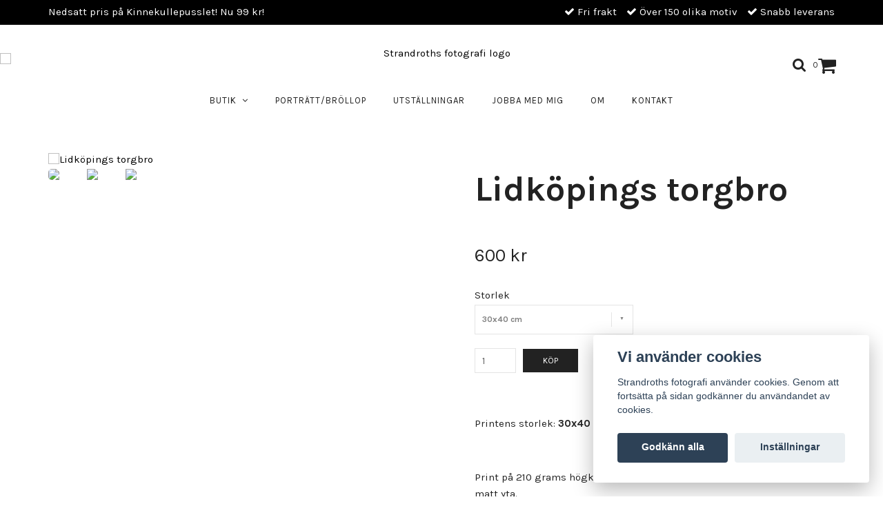

--- FILE ---
content_type: text/html; charset=utf-8
request_url: https://www.strandrothsfotografi.se/butik/prints/lidkopings-torgbro
body_size: 9796
content:
<!DOCTYPE html>
<html lang="sv">
<head><script>var fbPixelEventId = Math.floor(Math.random() * 9000000000) + 1000000000;</script><meta property="ix:host" content="cdn.quickbutik.com/images"><meta http-equiv="Content-Type" content="text/html; charset=utf-8">
<title>Lidköpings torgbro - Strandroths fotografi - Lidköping &amp; Skaraborg</title>
<meta name="author" content="Quickbutik">
<meta name="description" content="Printens storlek:&amp;nbsp;30x40 cm, 40x50 cm, 50x70 cm eller 70x100 cm.Print på 210 grams högkvalitativa&amp;nbsp;Hahnemühle Fine Art&amp;nbsp;med slät och matt yta.Frakta">
<link rel="icon" type="image/png" href="https://cdn.quickbutik.com/images/4984Q/templates/charme/assets/favicon.png?s=91191&auto=format">
<meta property="og:description" content="Printens storlek:&amp;nbsp;30x40 cm, 40x50 cm, 50x70 cm eller 70x100 cm.Print på 210 grams högkvalitativa&amp;nbsp;Hahnemühle Fine Art&amp;nbsp;med slät och matt yta.Frakta">
<meta property="og:title" content="Lidköpings torgbro - Strandroths fotografi - Lidköping &amp; Skaraborg">
<meta property="og:url" content="https://www.strandrothsfotografi.se/butik/prints/lidkopings-torgbro">
<meta property="og:site_name" content="Strandroths fotografi">
<meta property="og:type" content="website">
<meta property="og:image" content="https://cdn.quickbutik.com/images/4984Q/products/5ae42bee0b4cd.jpeg">
<meta property="twitter:card" content="summary">
<meta property="twitter:title" content="Strandroths fotografi">
<meta property="twitter:description" content="Printens storlek:&amp;nbsp;30x40 cm, 40x50 cm, 50x70 cm eller 70x100 cm.Print på 210 grams högkvalitativa&amp;nbsp;Hahnemühle Fine Art&amp;nbsp;med slät och matt yta.Frakta">
<meta property="twitter:image" content="https://cdn.quickbutik.com/images/4984Q/products/5ae42bee0b4cd.jpeg">
<meta name="viewport" content="width=device-width, initial-scale=1, maximum-scale=1">
<link href="//maxcdn.bootstrapcdn.com/font-awesome/4.6.3/css/font-awesome.min.css" rel="stylesheet" type="text/css">
<link href="//fonts.googleapis.com/css?family=Karla:400,700%7CKarla:400,700" rel="stylesheet" type="text/css"  media="all" /><link href="https://storage.quickbutik.com/stores/4984Q/templates/charme/css/assets.css?91191" rel="stylesheet">
<link href="https://storage.quickbutik.com/stores/4984Q/templates/charme/css/styles.css?91191" rel="stylesheet">
<style>.wow{visibility:hidden}</style>
	<!-- Facebook Pixel Code -->
<script>
!function(f,b,e,v,n,t,s)
{if(f.fbq)return;n=f.fbq=function(){n.callMethod?
n.callMethod.apply(n,arguments):n.queue.push(arguments)};
if(!f._fbq)f._fbq=n;n.push=n;n.loaded=!0;n.version='2.0';
n.queue=[];t=b.createElement(e);t.async=!0;
t.src=v;s=b.getElementsByTagName(e)[0];
s.parentNode.insertBefore(t,s)}(window, document,'script',
'https://connect.facebook.net/en_US/fbevents.js');
fbq('init', '118367016949603');
fbq('track', 'PageView');
</script>
<noscript><img height="1" width="1" style="display:none"
src="https://www.facebook.com/tr?id=118367016949603&ev=PageView&noscript=1"
/></noscript>
<!-- End Facebook Pixel Code -->
<script language="JavaScript">
  window.onload = function() {
    document.addEventListener("contextmenu", function(e){
      e.preventDefault();
    }, false);
    document.addEventListener("keydown", function(e) {
    //document.onkeydown = function(e) {
      // "I" key
      if (e.ctrlKey && e.shiftKey && e.keyCode == 73) {
        disabledEvent(e);
      }
      // "J" key
      if (e.ctrlKey && e.shiftKey && e.keyCode == 74) {
        disabledEvent(e);
      }
      // "S" key + macOS
      if (e.keyCode == 83 && (navigator.platform.match("Mac") ? e.metaKey : e.ctrlKey)) {
        disabledEvent(e);
      }
      // "U" key
      if (e.ctrlKey && e.keyCode == 85) {
        disabledEvent(e);
      }
      // "F12" key
      if (event.keyCode == 123) {
        disabledEvent(e);
      }
    }, false);
    function disabledEvent(e){
      if (e.stopPropagation){
        e.stopPropagation();
      } else if (window.event){
        window.event.cancelBubble = true;
      }
      e.preventDefault();
      return false;
    }
  };
</script>
<meta name="google-site-verification" content="wTamzdyhGaHwGKY9_c6LXiE0GYWuIOq-kL-PoGDEMqg" />
<script type="text/javascript" defer>document.addEventListener('DOMContentLoaded', () => {
    document.body.setAttribute('data-qb-page', 'product');
});</script><script src="/assets/shopassets/cookieconsent/cookieconsent.js?v=230"></script>
<style>
    html.force--consent,
    html.force--consent body{
        height: auto!important;
        width: 100vw!important;
    }
</style>

    <script type="text/javascript">
    var qb_cookieconsent = initCookieConsent();
    var qb_cookieconsent_blocks = [{"title":"Vi anv\u00e4nder cookies","description":"Strandroths fotografi anv\u00e4nder cookies. Genom att forts\u00e4tta p\u00e5 sidan godk\u00e4nner du anv\u00e4ndandet av cookies."},{"title":"N\u00f6dv\u00e4ndiga cookies *","description":"Dessa cookies \u00e4r n\u00f6dv\u00e4ndiga f\u00f6r att butiken ska fungera korrekt och g\u00e5r inte att st\u00e4nga av utan att beh\u00f6va l\u00e4mna denna webbplats. De anv\u00e4nds f\u00f6r att funktionalitet som t.ex. varukorg, skapa ett konto och annat ska fungera korrekt.","toggle":{"value":"basic","enabled":true,"readonly":true}},{"title":"Statistik och prestanda","description":"Dessa cookies g\u00f6r att vi kan r\u00e4kna bes\u00f6k och trafik och d\u00e4rmed ta reda p\u00e5 saker som vilka sidor som \u00e4r mest popul\u00e4ra och hur bes\u00f6karna r\u00f6r sig p\u00e5 v\u00e5r webbplats. All information som samlas in genom dessa cookies \u00e4r sammanst\u00e4lld, vilket inneb\u00e4r att den \u00e4r anonym. Om du inte till\u00e5ter dessa cookies kan vi inte ge dig en lika skr\u00e4ddarsydd upplevelse.","toggle":{"value":"analytics","enabled":false,"readonly":false},"cookie_table":[{"col1":"_ga","col2":"google.com","col3":"2 years","col4":"Google Analytics"},{"col1":"_gat","col2":"google.com","col3":"1 minute","col4":"Google Analytics"},{"col1":"_gid","col2":"google.com","col3":"1 day","col4":"Google Analytics"}]},{"title":"Marknadsf\u00f6ring","description":"Dessa cookies st\u00e4lls in via v\u00e5r webbplats av v\u00e5ra annonseringspartner f\u00f6r att skapa en profil f\u00f6r dina intressen och visa relevanta annonser p\u00e5 andra webbplatser. De lagrar inte direkt personlig information men kan identifiera din webbl\u00e4sare och internetenhet. Om du inte till\u00e5ter dessa cookies kommer du att uppleva mindre riktad reklam.","toggle":{"value":"marketing","enabled":false,"readonly":false}}];
</script>
    <!-- Google Analytics 4 -->
    <script async src="https://www.googletagmanager.com/gtag/js?id=G-1SELNBFNC3"></script>
    <script>
        window.dataLayer = window.dataLayer || [];
        function gtag(){dataLayer.push(arguments);}

        gtag('consent', 'default', {
            'analytics_storage': 'denied',
            'ad_storage': 'denied',
            'ad_user_data': 'denied',
            'ad_personalization': 'denied',
            'wait_for_update': 500,
        });

        const getConsentForCategory = (category) => (typeof qb_cookieconsent == 'undefined' || qb_cookieconsent.allowedCategory(category)) ? 'granted' : 'denied';

        if (typeof qb_cookieconsent == 'undefined' || qb_cookieconsent.allowedCategory('analytics') || qb_cookieconsent.allowedCategory('marketing')) {
            const analyticsConsent = getConsentForCategory('analytics');
            const marketingConsent = getConsentForCategory('marketing');

            gtag('consent', 'update', {
                'analytics_storage': analyticsConsent,
                'ad_storage': marketingConsent,
                'ad_user_data': marketingConsent,
                'ad_personalization': marketingConsent,
            });
        }

        // Handle consent updates for GA4
        document.addEventListener('QB_CookieConsentAccepted', function(event) {
            const cookie = qbGetEvent(event).cookie;
            const getConsentLevel = (level) => (cookie && cookie.level && cookie.level.includes(level)) ? 'granted' : 'denied';

            gtag('consent', 'update', {
                'analytics_storage': getConsentLevel('analytics'),
                'ad_storage': getConsentLevel('marketing'),
                'ad_user_data': getConsentLevel('marketing'),
                'ad_personalization': getConsentLevel('marketing'),
            });
        });

        gtag('js', new Date());
        gtag('config', 'G-1SELNBFNC3', { 'allow_enhanced_conversions' : true } );
gtag('event', 'view_item', JSON.parse('{"currency":"SEK","value":"600.00","items":[{"item_name":"Lidköpings torgbro","item_id":"8","price":"600.00","item_category":"Prints","item_variant":"30x40 cm","quantity":"1","description":"<p>Printens storlek:<span>&amp;nbsp;<\/span><strong>30x40 cm, 40x50 cm, 50x70 cm eller 70x100 cm.<\/strong><\/p><p><br><\/p><p>Print p&aring; 210 grams h&ouml;gkvalitativa<span>&amp;nbsp;<\/span><strong>Hahnem&uuml;hle Fine Art&amp;nbsp;<\/strong>med sl&auml;t och matt yta.<\/p><p><br><\/p><p><span>Fraktas i tub. Ram ing&aring;r ej.<\/span><\/p><p><br><\/p><p><strong>Fri frakt!<\/strong><\/p><p>Leveranstid: 3-7 arbetsdagar.<\/p>","image_url":"https%3A%2F%2Fcdn.quickbutik.com%2Fimages%2F4984Q%2Fproducts%2F5ae42bee0b4cd.jpeg"}]}'));

        const gaClientIdPromise = new Promise(resolve => {
            gtag('get', 'G-1SELNBFNC3', 'client_id', resolve);
        });
        const gaSessionIdPromise = new Promise(resolve => {
            gtag('get', 'G-1SELNBFNC3', 'session_id', resolve);
        });

        Promise.all([gaClientIdPromise, gaSessionIdPromise]).then(([gaClientId, gaSessionId]) => {
            var checkoutButton = document.querySelector("a[href='/cart/index']");
            if (checkoutButton) {
                checkoutButton.onclick = function() {
                    var query = new URLSearchParams({
                        ...(typeof qb_cookieconsent == 'undefined' || qb_cookieconsent.allowedCategory('analytics') ? {
                            gaClientId,
                            gaSessionId,
                        } : {}),
                        consentCategories: [
                            ...(typeof qb_cookieconsent == 'undefined' || qb_cookieconsent.allowedCategory('analytics')) ? ['analytics'] : [],
                            ...(typeof qb_cookieconsent == 'undefined' || qb_cookieconsent.allowedCategory('marketing')) ? ['marketing'] : [],
                        ],
                    });
                    this.setAttribute("href", "/cart/index?" + query.toString());
                };
            }
        });
    </script>
    <!-- End Google Analytics 4 --></head>
<body>

<div class="nav-container">
	<nav class="top-bar overlay-bar">
        <div class="top-panel hidden-xs">
            <div class="container">
              <div class="row">
                 <div class="col-md-6 col-sm-4 col-xs-12">
                    <div class="top_left_content">
                         Nedsatt pris på Kinnekullepusslet! Nu 99 kr!
                    </div>
                 </div>
                 <div class="col-md-6 col-sm-8 col-xs-12"> 
                    <div class="top_right_content">
        					<i class='fa fax fa-check'></i> Fri frakt
        				
        					<i class='fa fax fa-check'></i> Över 150 olika motiv
        				
        					<i class='fa fax fa-check'></i> Snabb leverans
                    </div>
                 </div>
              </div>
           </div>
       </div>
		<div class="container">
		<div class="nav-menu">
			<div class="row">
				<div class="col-sm-12 col-md-12">
				    <div class="row mobile-top-bar">
				        <div class="col-xs-12">
        				    <div class="visible-xs visible-sm mobile-toggle">
                		        <a class="c-hamburger c-hamburger--htx" href="#mobile-menu"><span>toggle</span></a>
                		    </div>
                		    <div class="visible-xs visible-sm mobile-logo">
                		        <div class="logo logo-light ">
                        		    <a href="https://www.strandrothsfotografi.se" title="Strandroths fotografi">
                        		         
                        		        <img alt="Strandroths fotografi" src="https://cdn.quickbutik.com/images/4984Q/templates/charme/assets/logo.png?s=91191&auto=format">
                    			    </a>
                			    </div>
                		    </div>
        			        <div class="pull-right top-right-section">
        			            <div class="top-search">
        					        <div class="dropdown dropdown-search">
                                        <a href="#" class="dropdown-toggle dropdown-toggle-search" data-toggle="dropdown"><i class="fa fa-search"></i></a>
                                        <ul class="dropdown-menu" role="menu">
                                            <li>
                                                <form action="/shop/search" method="get">
                        							<input class="form-control search_text" name="s" type="text" size="25" placeholder="Sök" value="">
                        							<button class="search_submit" type="submit">
                        								<i class="fa fa-search"></i>
                        							</button>
                        							<div class="clear"></div>
                        						</form>
                                            </li>
                                        </ul>
                                    </div>
                                </div>
                                <div class="top-bar-cart">
            		                <div class="top-bar-cart-icon">
            		                    <div class="hidden-xs hidden-sm top-bar-cart-total">0</div>
            		                        <div class="nav navbar-nav navbar-right">
            		                            <div class="dropdown cartMenu">
            		                    
            		                                <a href="#" class="dropdown-toggle cart" data-toggle="dropdown"><i class="fa fa-shopping-cart"></i></a>
            		                    
            		                                <ul class="dropdown-menu cart-content" role="menu">
            		                                <li class="visible-xs">
            		                                    <div class="pull-right cart-close">
            		                                        <a href="#" class="dropdown-toggle cart" data-toggle="dropdown"><i class="fa fa-times"></i></a>
            		                                    </div>
            		                                </li>
            		                                <li class="qs-cart-empty" >
            		                                    <p style="padding: 28px;font-weight: 600;margin:0;">Din varukorg är tom, men det behöver den inte vara.</p>
            		                                </li>
            		                                <li class="qs-cart-update" style="display:none;" >
            		                                    <div class="visible-xs" id="CARTHEADER">Din varukorg</div>
            		                                    <table id="CARTITEMS" class="table table-condensed ">
            		                                        <thead>
            		                                            <tr>
            		                                                <td style="width: 220px;">Produkt</td>
            		                                                <td style="width: 127px" class="td-qty">Antal</td>
            		                                                <td style="width: 115px" class="hidden-xs">Pris</td>
            		                                            </tr>
            		                                        </thead>
            		                                        <tbody>
            		                                        </tbody>
            		                                        <tfoot>
            		                                            <tr>
            		                                                <td colspan="1"></td>
            		                                                <td class="cartTotal">0,00 SEK</td>
            		                                                <td colspan="1" class="text-right">
            		                                                    <a href="/cart/index" class="btn btn-primary-custom btn-lg checkout">Till kassan</a>
            		                                                </td>
            		                                            </tr>
            		                                        </tfoot>
            		                                    </table>
            		                                    </li>
            		                                </ul>
            		                            </div>
            		                        </div>            		                </div>
        		                </div>
        			        </div>
				        </div>
				        <div class="col-xs-12" style="display:none;">
                            <div class="top-elements">
        					    <div class="pull-left">
                                </div>
            					<div class="languages pull-left">
            					</div>
            					<div class="taxtoggler pull-left">
            					</div>
            					<div class="clearfix"></div>
        					</div>
				        </div>
				    </div> 
				</div>
		    </div>
		</div>
		</div>
		<div class="nav-menu">
		    <div>
				<div class="hidden-xs hidden-sm">
				    <div class="top-logo ">
    				    <a class="logo-link " href="https://www.strandrothsfotografi.se" title="Strandroths fotografi">
        				    
        					<img class="logo logo-light" alt="Strandroths fotografi logo" src="https://cdn.quickbutik.com/images/4984Q/templates/charme/assets/logo.png?s=91191&auto=format">
    					</a>
				    </div>
				    <div class="menu-center">
				        <ul class="menu">
    					        <li class="has-dropdown">
    					            <a href="/butik">Butik &nbsp;<i class="fa fa-angle-down"></i></a>
        							<div class="subnav">
        							<div class="borderline"></div>
        							<ul>
        							        <li class=""><a href="/butik/prints">Prints</a></li>
                                        	        <li class=""><a href="/butik/prints/lidkoping">- Lidköping</a></li>
                                        	        <li class=""><a href="/butik/prints/kalland">- Kålland</a></li>
                                        	        <li class=""><a href="/butik/prints/kallandso">- Kållandsö</a></li>
                                        	        <li class=""><a href="/butik/prints/kinnekulle">- Kinnekulle</a></li>
                                        	        <li class=""><a href="/butik/prints/vintergatannorrsken">- Norrsken och astrofoto</a></li>
                                        	        <li class=""><a href="/butik/prints/djuro-nationalpark">- Djurö nationalpark</a></li>
                                        	        <li class=""><a href="/butik/prints/svartvitt">- Svartvitt</a></li>
                                        	        <li class=""><a href="/butik/prints/ovrigt">- Övrigt</a></li>
                                        	        <li class=""><a href="/butik/prints/staende">- Stående</a></li>
                                        	        <li class=""><a href="/butik/prints/liggande">- Liggande</a></li>
        							        <li class=""><a href="/butik/presentkort">Presentkort</a></li>
        							        <li class=""><a href="/butik/pussel">Pussel</a></li>
        							        <li class=""><a href="/butik/julkort">Julkort &amp; vykort</a></li>
        						    </ul>
        							</div>
        						</li>
    					        <li class="has-dropdown ">
    					            <a href="/sidor/portratt" title="Porträtt/Bröllop">Porträtt/Bröllop</a>
        						</li>
    					        <li class="has-dropdown ">
    					            <a href="/sidor/utstllningar" title="Utställningar">Utställningar</a>
        						</li>
    					        <li class="has-dropdown ">
    					            <a href="/sidor/jobba-med-mig" title="Jobba med mig">Jobba med mig</a>
        						</li>
    					        <li class="has-dropdown ">
    					            <a href="/sidor/om" title="Om">Om</a>
        						</li>
    					        <li class="has-dropdown ">
    					            <a href="/contact" title="Kontakt">Kontakt</a>
        						</li>
    					</ul>
				    </div>
				</div>
			</div>
		</div>
			
	</nav>

</div><div class="main-container">
    <!-- Breadcrumbs --><nav class="breadcrumb" aria-label="breadcrumbs"> </nav><!-- The main content --><div class="container">
<!-- Product Detail -->
<div class="product-details">
	<article id="product" itemscope itemtype="http://schema.org/Product">
	<div class="row">
    <div class="col-xs-12 col-sm-6 img wow fadeIn">
        <div class="product-images">
		    <ul id="lightSlider">
				<li data-thumb="https://cdn.quickbutik.com/images/4984Q/products/5ae42bee0b4cd.jpeg" class="active qs-product-image49">
				    <a href="https://cdn.quickbutik.com/images/4984Q/products/5ae42bee0b4cd.jpeg" title="Lidköpings torgbro">
					    <img src="https://cdn.quickbutik.com/images/4984Q/products/5ae42bee0b4cd.jpeg?auto=format" alt="Lidköpings torgbro" />
					</a>
				</li>
				<li data-thumb="https://cdn.quickbutik.com/images/4984Q/products/5b7d66191b421.jpeg" class="active qs-product-image230">
				    <a href="https://cdn.quickbutik.com/images/4984Q/products/5b7d66191b421.jpeg" title="Lidköpings torgbro">
					    <img src="https://cdn.quickbutik.com/images/4984Q/products/5b7d66191b421.jpeg?auto=format" alt="Lidköpings torgbro" />
					</a>
				</li>
				<li data-thumb="https://cdn.quickbutik.com/images/4984Q/products/5ae42bee18163.jpeg" class="active qs-product-image51">
				    <a href="https://cdn.quickbutik.com/images/4984Q/products/5ae42bee18163.jpeg" title="Lidköpings torgbro">
					    <img src="https://cdn.quickbutik.com/images/4984Q/products/5ae42bee18163.jpeg?auto=format" alt="Lidköpings torgbro" />
					</a>
				</li>
		    </ul>
		    <br />
		</div>
    </div> <!-- /col-sm-6 -->
    <div class="col-xs-12 col-sm-6">
        <div class="section_product_info">
        
        
        <h1 itemprop="name">Lidköpings torgbro</h1>
        
        <div class="marginbottom20"></div>
        
        
        <div itemprop="offers" itemscope itemtype="http://schema.org/Offer">
        	<div class="amount qs-product-price">600 kr</div>
        	<meta itemprop="price" content="600.00">
        	<meta itemprop="itemCondition" content="http://schema.org/NewCondition" />
        	<meta itemprop="priceCurrency" content="SEK">
        	<link itemprop="availability" href="http://schema.org/InStock">
        </div>
        
        <div>
            
            <form class="qs-cart form-inline" method="post">     
                <input type="hidden" class="qs-cart-pid"    value="8">
                <input type="hidden" class="qs-cart-price"  value="600.00">
				 
                <div class="row">
                    <div class="col-md-5">
                        <div class="form-group">
                            <div class="controls">
                            <label>Storlek</label>
                            <br />
                                <select class="qs-cart-option form-control" name="qs-cart-option">
                                    <option value="129" data-name="30x40 cm">30x40 cm</option>
                                    <option value="479" data-name="40x50 cm">40x50 cm</option>
                                    <option value="130" data-name="50x70 cm">50x70 cm</option>
                                    <option value="131" data-name="70x100 cm">70x100 cm</option>
                                </select>
                            </div>
                        </div>
                        <br />
                    </div>
                </div>
                
				<div class="row">
                <div class="form-group col-xs-12 addCart">
                    <input name="qs-cart-qty" type="number" min="1" max="100" class="qs-cart-qty form-control span4" value="1" />
                    <button name="checkout" data-unavailable-txt="Slut i lager" class="btn btn-primary-custom qs-cart-submit btn-lg qty-cart-submit" type="submit">Köp</button>
                </div>
  				</div>
            </form>
            
            
            
            
            <div class="product_description" itemprop="description">
                <p>Printens storlek:<span>&nbsp;</span><strong>30x40 cm, 40x50 cm, 50x70 cm eller 70x100 cm.</strong></p><p><br></p><p>Print på 210 grams högkvalitativa<span>&nbsp;</span><strong>Hahnemühle Fine Art&nbsp;</strong>med slät och matt yta.</p><p><br></p><p><span>Fraktas i tub. Ram ingår ej.</span></p><p><br></p><p><strong>Fri frakt!</strong></p><p>Leveranstid: 3-7 arbetsdagar.</p>
            </div>
            
        </div>
        </div>
    </div> <!-- /col-sm-6 -->
    </div>
  </article>
</div>
<div class="clearfix"></div>
</div><footer>
<center>
    <div class="container">
   <div class="section_footer">
         <div class="row">
                    <div class=" col-md-12 col-xs-12">
                       <h4></h4>
                        <div class="footer-menu">
                		    <ul>
                                <li>
                                    <a href="/sidor/terms-and-conditions">Köpvillkor</a>
                            	</li>
                            </ul>
                        </div>
                    </div>
                    <div class=" col-md-12 col-xs-12 text-center">
                        <div class="paymentmethods">
                             <img alt="Visa" class="x15" src="/assets/shopassets/paylogos/visa.png">
                             <img alt="MasterCard" src="/assets/shopassets/paylogos/mastercard.png">
                             <img alt="Direktbetalning" class="x2" src="/assets/shopassets/paylogos/direktbetalning.png">
                             <img alt="Klarna" class="x1" src="/assets/shopassets/paylogos/klarna.png"> 
                          </div>
                    </div>
                    <div class=" col-md-12 col-xs-12 text-center">
                       <div class="socials text-center">
                              <a href="https://facebook.com/strandrothsfotografi" target="_blank" class="btn btn-facebook social"><i class="fa fa-facebook"></i></a>
                              <a href="https://www.instagram.com/danielstrandroth" target="_blank" class="btn btn-instagram social"><i class="fa fa-instagram"></i></a>
                              <a href="https://www.youtube.com/channel/UCqgeFa9F7Bf3Y7FP5p5Lu6g/videos" target="_blank" class="btn btn-youtube social"><i class="fa fa-youtube"></i></a>
                       </div>
                    </div>
         </div>
   </div>
   <div class="row">
        <div class="col-md-12 col-xs-12 text-center">
           <div class="copyright_line">© Copyright Strandroths fotografi</div>
        </div>
    </div>
    </div>
</footer>
</div>

<!-- The mobile menu -->
<div id="mobile-bar-settings" data-lbl-overview="" data-lbl-search=""></div>

<nav id="mobile-menu" style="visibility:hidden;"><ul>
<li>
        <a href="/butik"><span>Butik</span></a>
        <ul>
<!-- <li><a class="show-all" href="/butik" title="Butik">Visa allt i Butik</a></li> --><li><a href="/butik/prints">Prints</a></li>
		        <li><a href="/butik/prints/lidkoping">- Lidköping</a></li>
            		<li><a href="/butik/prints/kalland">- Kålland</a></li>
            		<li><a href="/butik/prints/kallandso">- Kållandsö</a></li>
            		<li><a href="/butik/prints/kinnekulle">- Kinnekulle</a></li>
            		<li><a href="/butik/prints/vintergatannorrsken">- Norrsken och astrofoto</a></li>
            		<li><a href="/butik/prints/djuro-nationalpark">- Djurö nationalpark</a></li>
            		<li><a href="/butik/prints/svartvitt">- Svartvitt</a></li>
            		<li><a href="/butik/prints/ovrigt">- Övrigt</a></li>
            		<li><a href="/butik/prints/staende">- Stående</a></li>
            		<li><a href="/butik/prints/liggande">- Liggande</a></li>
            		<li><a href="/butik/presentkort">Presentkort</a></li>
		        <li><a href="/butik/pussel">Pussel</a></li>
		        <li><a href="/butik/julkort">Julkort &amp; vykort</a></li>
		        
</ul>
</li>
    <li>
        <a href="/sidor/portratt">Porträtt/Bröllop</a>
        </li>
    <li>
        <a href="/sidor/utstllningar">Utställningar</a>
        </li>
    <li>
        <a href="/sidor/jobba-med-mig">Jobba med mig</a>
        </li>
    <li>
        <a href="/sidor/om">Om</a>
        </li>
    <li>
        <a href="/contact">Kontakt</a>
        </li>
    <li>
        <a href="/sidor/terms-and-conditions">Köpvillkor</a>
        </li>
</ul></nav><script type="text/javascript" src="https://storage.quickbutik.com/stores/4984Q/templates/charme/js/jquery.min.js?91191"></script><script type="text/javascript" src="https://storage.quickbutik.com/stores/4984Q/templates/charme/js/plugins.js?91191"></script><script type="text/javascript" src="https://storage.quickbutik.com/stores/4984Q/templates/charme/js/qs_functions.js?91191"></script><script type="text/javascript" src="https://storage.quickbutik.com/stores/4984Q/templates/charme/js/custom.js?91191"></script><script type="text/javascript">
    
    $(document).ready(function(){$('#mobile-menu').css({'visibility':'visible'});$("#mobile-menu").mmenu({navbar:{title:$("#mobile-bar-settings").attr("data-lbl-overview"),url:"/"},navbars:[{position:"top",content:[""]}],classNames:{fixedElements:{fixed:"mm-fixed"}}});var e=$("#mobile-menu").data("mmenu");e.bind("opening",function(){$(".c-hamburger").addClass("is-active")}),e.bind("close",function(){$(".c-hamburger").removeClass("is-active")}),$("#mobile-menu .mm-search input").keyup(function(e){13==e.keyCode&&(window.location.href="/shop/search?s="+$(this).val())}),$(".mm-next").addClass("mm-fullsubopen")});
    
    
    $('#newsletter_form').submit(function(e){
            e.preventDefault();
            
            $.post('/shop/newsletter', $.param($(this).serializeArray()), function(data) {
                if(data.error) { 
                    alert('Vänligen kontrollera din e-postadress.');
                }else{
                    alert('Du har nu anmält dig till vårt nyhetsbrev.');
                }
            }, "json");
    });
    
    $(document).ready(function(){
        $('.dropdown-toggle-search').click(function(){
            if($(this).parent().hasClass('open'))
            {
                $('.search_text').focus();
            }
        });
    });
    
    </script><script>
    new WOW().init();
    </script><script type="text/javascript">var qs_options = [{"id":"38","product_id":"8","sku":null,"qty":null,"price":"600 kr","weight":null,"before_price":null,"image_id":null,"gtin":"","supplier_sku":null,"hidden":null,"allow_minusqty":null,"preorder":null,"min_purchase_quantity":null,"max_purchase_quantity":null,"preselected":null,"available":true,"ovalue_id_1_position":"1","ovalue_id_2_position":999,"ovalue_id_3_position":999,"ovalue_id_4_position":999,"ovalue_id_5_position":999,"position":"1","values_name":["30x40 cm"],"values_id":["129"],"options":["30x40 cm"],"option_1":"30x40 cm","title":"30x40 cm","price_raw":"600.00","before_price_raw":null},{"id":"401","product_id":"8","sku":null,"qty":null,"price":"800 kr","weight":null,"before_price":null,"image_id":null,"gtin":null,"supplier_sku":null,"hidden":null,"allow_minusqty":null,"preorder":null,"min_purchase_quantity":null,"max_purchase_quantity":null,"preselected":null,"available":true,"ovalue_id_1_position":"2","ovalue_id_2_position":999,"ovalue_id_3_position":999,"ovalue_id_4_position":999,"ovalue_id_5_position":999,"position":"2","values_name":["40x50 cm"],"values_id":["479"],"options":["40x50 cm"],"option_1":"40x50 cm","title":"40x50 cm","price_raw":"800.00","before_price_raw":null},{"id":"39","product_id":"8","sku":null,"qty":null,"price":"1 000 kr","weight":null,"before_price":null,"image_id":null,"gtin":"","supplier_sku":null,"hidden":null,"allow_minusqty":null,"preorder":null,"min_purchase_quantity":null,"max_purchase_quantity":null,"preselected":null,"available":true,"ovalue_id_1_position":"3","ovalue_id_2_position":999,"ovalue_id_3_position":999,"ovalue_id_4_position":999,"ovalue_id_5_position":999,"position":"3","values_name":["50x70 cm"],"values_id":["130"],"options":["50x70 cm"],"option_1":"50x70 cm","title":"50x70 cm","price_raw":"1000.00","before_price_raw":null},{"id":"72","product_id":"8","sku":null,"qty":null,"price":"1 300 kr","weight":null,"before_price":null,"image_id":null,"gtin":null,"supplier_sku":null,"hidden":null,"allow_minusqty":null,"preorder":null,"min_purchase_quantity":null,"max_purchase_quantity":null,"preselected":null,"available":true,"ovalue_id_1_position":"4","ovalue_id_2_position":999,"ovalue_id_3_position":999,"ovalue_id_4_position":999,"ovalue_id_5_position":999,"position":"4","values_name":["70x100 cm"],"values_id":["131"],"options":["70x100 cm"],"option_1":"70x100 cm","title":"70x100 cm","price_raw":"1300.00","before_price_raw":null}];</script>
<script type="text/javascript">var qs_store_url = "https://www.strandrothsfotografi.se";</script>
<script type="text/javascript">var qs_store_apps_data = {"location":"\/butik\/prints\/lidkopings-torgbro","products":[],"product_id":"8","category_id":null,"category_name":"Prints","fetch":"fetch","order":null,"search":null,"recentPurchaseId":null,"product":{"title":"Lidk\u00f6pings torgbro","price":"600 kr","price_raw":"600.00","before_price":"0 kr","hasVariants":true,"weight":"0","stock":false,"url":"\/butik\/prints\/lidkopings-torgbro","preorder":false,"images":[{"url":"https:\/\/cdn.quickbutik.com\/images\/4984Q\/products\/5ae42bee0b4cd.jpeg","position":"1","title":"5ae42bee0b4cd.jpeg","is_youtube_thumbnail":false},{"url":"https:\/\/cdn.quickbutik.com\/images\/4984Q\/products\/5b7d66191b421.jpeg","position":"2","title":"5b7d66191b421.jpeg","is_youtube_thumbnail":false},{"url":"https:\/\/cdn.quickbutik.com\/images\/4984Q\/products\/5ae42bee18163.jpeg","position":"3","title":"5ae42bee18163.jpeg","is_youtube_thumbnail":false}]}}; var qs_store_apps = [];</script>
<script>if (typeof qs_options !== "undefined") { qs_store_apps_data.variants = JSON.stringify(Array.isArray(qs_options) ? qs_options : []); }</script>
<script type="text/javascript">$.ajax({type:"POST",url:"https://www.strandrothsfotografi.se/apps/fetch",async:!1,data:qs_store_apps_data, success:function(s){qs_store_apps=s}});</script>
<script>
    function fbConversion() {
        if (typeof qb_cookieconsent == 'undefined' || qb_cookieconsent.allowedCategory('marketing')) {
            fetch("https://www.strandrothsfotografi.se/apps/fbpixel",{method:"POST",headers:{"Content-Type":"application/json"},body:JSON.stringify({...qs_store_apps_data,event_id:fbPixelEventId})}).catch(e=>{console.error("Error:",e)});
        }
    }

    document.addEventListener('QB_CookieConsentAccepted', function(e) {
        fbConversion();
    });

    fbConversion();
</script>
<script type="text/javascript" src="/assets/qb_essentials.babel.js?v=20251006"></script><script type="text/javascript"> var recaptchaSiteKey="6Lc-2GcUAAAAAMXG8Lz5S_MpVshTUeESW6iJqK0_"; </script>
<script>
    qb_cookieconsent.run({
        current_lang: 'en',
        autoclear_cookies: true,
        cookie_expiration: 90,
        autoload_css: true,
        theme_css: '/assets/shopassets/cookieconsent/cookieconsent.css?v=231',
        languages: {
            en: {
                consent_modal: {
                    title: "Vi använder cookies",
                    description: 'Strandroths fotografi använder cookies. Genom att fortsätta på sidan godkänner du användandet av cookies.',
                    primary_btn: {
                        text: 'Godkänn alla',
                        role: 'accept_all'
                    },
                    secondary_btn: {
                        text: 'Inställningar',
                        role: 'settings'
                    }
                },
                settings_modal: {
                    title: 'Cookie inställningar',
                    save_settings_btn: "Spara",
                    accept_all_btn: "Godkänn alla",
                    cookie_table_headers: [
                        { col1: "Name" },
                        { col2: "Domain" },
                        { col3: "Expiration" },
                        { col4: "Description" }
                    ],
                    blocks: qb_cookieconsent_blocks
                }
            }
        },
        onAccept: function (cookie) {
            var event = new CustomEvent("QB_CookieConsentAccepted", {
                detail: {
                    cookie: cookie
                }
            });

            document.dispatchEvent(event);
        },
        onChange: function (cookie) {
            var event = new CustomEvent("QB_CookieConsentAccepted", {
                detail: {
                    cookie: cookie
                }
            });

            document.dispatchEvent(event);
        },
    });

</script>

    <script src="/assets/shopassets/misc/magicbean.js?v=1" data-shop-id="4984" data-url="https://magic-bean.services.quickbutik.com/v1/sow" data-site-section="1" data-key="396de8aff1c5d728b1eef85748934e0d" defer></script><script>
    document.addEventListener('QB_CookieConsentAccepted', function(event) {
        const cookie = qbGetEvent(event).cookie;

        const getConsentLevel = (level) => (cookie && cookie.level && cookie.level.includes(level)) ? 'granted' : 'denied';

        gtag('consent', 'update', {
            'analytics_storage': getConsentLevel('analytics'),
            'ad_storage': getConsentLevel('marketing'),
            'ad_user_data': getConsentLevel('marketing'),
            'ad_personalization': getConsentLevel('marketing'),
        });
    });

    document.addEventListener('QB_CartAdded', function(e) {
        const itemData = qbGetEvent(e).itemData;

        let eventData = {
            currency: 'SEK',
            value: parseFloat(itemData.item.price_raw),
            items: [{
                id: itemData.item.id,
                item_id: itemData.item.id,
                name: itemData.item.title.replaceAll('"', ''),
                item_name: itemData.item.title.replaceAll('"', ''),
                affiliation: `Strandroths fotografi`,
                ...(itemData.variant_name && {
                    name: itemData.item.title.replaceAll('"', '') + ' ' + itemData.variant_name.replaceAll('"', ''),
                    item_name: itemData.item.title.replaceAll('"', '') + ' ' + itemData.variant_name.replaceAll('"', ''),
                    variant: itemData.variant_name.replaceAll('"', ''),
                    item_variant: itemData.variant_name.replaceAll('"', ''),
                }),
                price: parseFloat(itemData.item.price_raw),
                quantity: itemData.qty
            }],
        };
        'undefined' !== typeof gtag && gtag('event', 'add_to_cart', eventData);
    });
</script><script>
function loadFbPixelScript() {
    if (typeof qb_cookieconsent == 'undefined' || qb_cookieconsent.allowedCategory('marketing')) {
        
!function(f,b,e,v,n,t,s){if(f.fbq)return;n=f.fbq=function(){n.callMethod?n.callMethod.apply(n,arguments):n.queue.push(arguments)};if(!f._fbq)f._fbq=n;n.push=n;n.loaded=!0;n.version='2.0';n.queue=[];t=b.createElement(e);t.async=!0;t.src=v;s=b.getElementsByTagName(e)[0];s.parentNode.insertBefore(t,s)}(window,document,'script','https://connect.facebook.net/en_US/fbevents.js');
fbq('init', '343090177529228');
fbq('track', 'PageView', { content_type: 'product', content_ids: ['8'] }, { eventID: fbPixelEventId});
fbq('track', 'ViewContent', {
                        content_type: 'product',
                        content_ids: ['8'],
                        content_category: 'Prints',
                        currency: 'SEK'
                    }, { eventID: fbPixelEventId });


    }
}

document.addEventListener('QB_CookieConsentAccepted', function(e) {
    loadFbPixelScript();
});

loadFbPixelScript();
</script>
<script type="text/javascript">document.addEventListener("QB_CartAdded", function(a) {
                    var b = qbGetEvent(a).itemData;
                    var contentId = b.item.raw_id ? b.item.raw_id : b.item.id;
                    if (b.variant_id) {
                        contentId = contentId + "-" + b.variant_id;
                    }
                    "undefined"!=typeof fbq&&fbq("track","AddToCart",{
                        content_name: b.item.title,
                        content_ids: [contentId],
                        content_type: "product",
                        value: b.amount_raw,
                        currency: "SEK"
                    }, {
                        eventID: a.eventId
                    });
                });</script>

<script type="text/javascript">document.addEventListener("DOMContentLoaded", function() {
const viewProductEvent = new CustomEvent('view-product', {
                detail: {
                    id: '8',
                    name: 'Lidköpings torgbro',
                    currency: 'SEK',
                    price: '600.00'
                }
            });
            document.dispatchEvent(viewProductEvent);
});</script><script defer src="https://static.cloudflareinsights.com/beacon.min.js/vcd15cbe7772f49c399c6a5babf22c1241717689176015" integrity="sha512-ZpsOmlRQV6y907TI0dKBHq9Md29nnaEIPlkf84rnaERnq6zvWvPUqr2ft8M1aS28oN72PdrCzSjY4U6VaAw1EQ==" data-cf-beacon='{"rayId":"9c0c34ec3bde99fe","version":"2025.9.1","serverTiming":{"name":{"cfExtPri":true,"cfEdge":true,"cfOrigin":true,"cfL4":true,"cfSpeedBrain":true,"cfCacheStatus":true}},"token":"7a304e0c4e854d16bca3b20c50bbf8db","b":1}' crossorigin="anonymous"></script>
</body>
</html>


--- FILE ---
content_type: text/css
request_url: https://storage.quickbutik.com/stores/4984Q/templates/charme/css/styles.css?91191
body_size: 9187
content:
/* =============================================================== /*
  GENERAL
/* =============================================================== */











body, input, textarea, button, select {
    -webkit-font-smoothing: antialiased;
    -webkit-text-size-adjust: 100%;
}

body {
    letter-spacing: normal;
    background-color: #ffffff;
	font-family: 'Karla', sans-serif;
	font-size: 15px !important;
	color: #222;
	line-height: normal;
}

@viewport{
    zoom: 1.0;
    width: device-width;
}

a { color: #000; cursor: pointer; }
a:focus, a:hover { color: #222; cursor: pointer; text-decoration: none; }

h1,h2,h3,h4,h5{
    font-family: 'Karla', sans-serif;
}

h1{font-size: 50px; font-weight: 600; margin-top: 0;}
h2{font-size: 21px; font-weight: 600; margin-top: 0px; margin-bottom: 15px; }
h3{font-size: 16px;}
h4{font-size: 14px;}

a[href^=tel] { color: inherit; text-decoration: none; }

p {
    line-height: 24px;
    margin-bottom: 15px;
    font-style: normal;
}
label {
    font-weight: 400;
}
#logo
{
    margin-bottom: 20px;
}
.lSSlideOuter .lSPager, .lSSlideOuter .lightSlider { list-style: none; transform: none; }

.navbar { min-height: 25px; }

.navbar-top{
    border-bottom: 1px solid #e4e4e4;
}
.navbar-collapse.collapse {
    padding: 0;
}
.nav>li>a:focus, .nav>li>a:hover
{
    background: none;
    text-decoration: underline;
}
.nav>li>a
{
    margin-right: 17px;
    padding: 8px 3px;
    font-weight: 700;
}

/*Mobile Toggle button*/
.navbar-toggle .icon-bar {
    border: solid 2px #fff;
}
.navbar-toggle {
    background-color: rgb(228, 228, 228);
}

.userMenu > li {
	display: inline-block;
	vertical-align: middle;
    font-size: 14px;
    margin-top: 21px;
	padding-left: 31px;
}

.userMenu > li > a {
	display: block;
	float: right;
}

.footerMenu > li > a {
	font-size: 16px;
	color: #494949;
	line-height: 52px;
	padding: 0 44px 0 0;
	text-decoration: none;
}


.userMenu > li > a:hover, .footerMenu > li > a:hover, .socialMenu li:hover,.btn-primary-custom:hover {
	opacity:0.6;
	}

.site-title{
    text-align: center;
    font-size: 51px;
    margin-top: 27px;
    position:relative;
}

.site-title a{
    text-decoration: none;
}

ul.nav{
    font-size: 17px;
}

.btn {
    border-radius: 0px;
}
.width100 {
    width: 100%;
}
.startslide {
    width: 100%;
    height: 500px;
    clear: none;
    background: #ffffff !important;
    overflow: hidden;
    display: block;
}
.startslide .lslide {
    position: relative;
    display: block;
    overflow: visible;
    text-align: center;
    z-index: 1;
    left: 0;
    right: 0;
    height: 100%;
}
.startslide .lslide div {
    padding: 0;
    background-size: cover;
    background-position: 50% 50%;
    background-repeat: no-repeat;
    background-attachment: scroll;
    display: block;
    width: 100%;
    height: 100%;
    white-space: normal;
    text-align: left;
}
@media (max-width: 479px) {
    .startslide {
        height: 390px;
    }
}


.section_element.oneimage img {
    margin: 0 auto;
}
.section_element.threeimages div {
    padding-bottom: 30px;
    padding-top: 30px;
}
.section_element.twoimages div {
    padding: 10px 0px;
}

.blog_section a h2{
    color: #222;
}

.section-title-holder {
    text-align: center;
    display: block;
    margin-right: auto;
    margin-bottom: 30px;
    margin-left: auto;
    width: 100%;
    height: 21px;
    margin-left: auto;
    border-bottom: 1px solid #ffffff;
}
.section-title {
    padding: 8px 20px;
    background-color: white;
    margin-top: 0;
    margin-bottom: 0;
    display: inline-block;
    font-weight: 300;
    text-transform: uppercase;
    line-height: normal;
    color: #696969;
    font-size: 16px;
    letter-spacing: 2px;
}
.section-title a {
    color: #696969;
}

/* =============================================================== */
/* CART MENU
/* =============================================================== */

.dropdown-search .dropdown-menu {
    padding-bottom: 0;
    border-radius: 0;
    width: 350px;
    padding: 3px;
    margin-top: 10px;
    box-shadow: none;
    top: 29px;
    right: -47px;
    left: auto;
}

.dropdown-search {float: left;display: block;}

button.search_submit {
    position: absolute;
    top: 3px;
    right: 5px;
    padding: 3px 13px;
    background: transparent;
    border: none;
    line-height: 24px;
}

button.search_submit i {
    font-size: 13px;
}

.search_text.form-control {
    font-size: 15px;
    margin-bottom: 0px;
    border-radius: 0px;
    border: none;
    border-bottom: 1px solid #eeeeee;
    background: transparent;
}

@media (max-width: 479px) {
    .dropdown-search .dropdown-menu {
        right: -49px;
        width: auto;
        max-width: 350px;
    }
    
}

@keyframes fade {
    0% {
        opacity: 0;
    }

    100% {
        opacity: 1;
    }
}
.open>.dropdown-menu {
    visibility: visible;
    opacity: 1;
    animation: fade 0.5s;
}

.dropdown-menu {
    left: 0;
}

input, textarea {
    -webkit-appearance: none;
}
input.qs-cart-qty{
    width: 60px !important;
    height: 36px;
    vertical-align: middle;
    display: inline;
    border: 1px solid #e4e4e4;
    margin: 0;
    margin-right: 6px;
    padding-left: 10px;
    border-radius: 0px;
    font-size: 13px;
}
.qs-cart-empty
{
    font-weight: 600;
    margin: 0;
    line-height: 24px;
}
#CARTITEMS input.qs-cart-qty
{
    border: 1px solid #e4e4e4;
}
#CARTHEADER {
    font-size: 20px;
    margin-top: 9px;
}
a.qs-cart-delete:hover, a.qs-cart-delete:focus
{
    text-decoration: none !important;
}
.cartMenu {
    float: left;
    display: block;
}

.cartMenu a.dropdown-toggle.cart {
	display: block;
	text-decoration: none;
}
.cartMenu a.dropdown-toggle.cart .fa-shopping-basket
{
    color: #222;
}
. a.dropdown-toggle.cart:hover, .cartMenu a.dropdown-toggle.cart:focus, .cartMenu a.dropdown-toggle.cart:active
{
    font-weight: 600;
    background-color: transparent;
    background: none;
}
.nav .open>a, .nav .open>a:focus, .nav .open>a:hover
{
    background-color: transparent;
}
.cartMenu a.dropdown-toggle:hover{
	opacity: .8;
	}

.navbar-default .navbar-nav > .open > a, 
.navbar-default .navbar-nav > .open > a:hover, 
.navbar-default .navbar-nav > .open > a:focus {
	color: #fff;
	background-color: #4e4a41;
	}
.navbar .navbar-nav {
  display: inline-block;
  float: none;
  vertical-align: top;
}

.navbar {
  text-align: center;
}

.cartMenu .dropdown-menu {
	padding-bottom: 0;
	border-radius: 0;
	margin-top: 0;
	width: 499px;
    padding: 5px;
    margin-top: 10px;
    box-shadow: none;
    background: #fff;
}

.cartMenu .dropdown-menu li,.cartMenu .dropdown-menu li.qs-cart-update table{
    background-color: #fff;
    border-color: #fff;
}

.cartMenu .dropdown-menu li.qs-cart-update{}
.cartMenu .dropdown-menu li.qs-cart-update table{}

.miniCartTable{
	padding:0;
	width: 100%;
	}

.cart-table{
	width: 100%;
	background-color:#f5f5f5; 
	}
	
.navbar-cart{
	width: 100%!important;
	}

table#CARTITEMS {
    font-size: 11px;
}
#CARTITEMS.table>tbody>tr>td, .table>tbody>tr>th, .table>tfoot>tr>td, .table>tfoot>tr>th, .table>thead>tr>td, .table>thead>tr>th
{
    border-top: none;
}

.cartMenu img {
    width: 45px;
    margin-right: 5px;
}

.cart-desc a{
	font-size: 15px;
	color: #333;
	padding: 0;
	margin: 0;
	}

.cart-desc span.price {
	color: #333;
	display: inline-block;
	}

.cart-content span, .cart-content .cartTotal{
    font-weight: 600;
    line-height: 25px;
}

.cart-content .cartTotal{vertical-align: middle;}

.cart-footer {
    background: #e7e7e7;
    padding: 10px;
}

.text-right.amount{
    font-size: 14px;
	margin: 0;
	padding: 5px 15px 15px 0;
    display: inline-block;
    text-transform: uppercase;
	}

button.checkout{margin: 6px;}

.paymentmethods {
    margin-top: 14px;
    margin-bottom: 15px;
}
.paymentmethods img {
    width: 29px;
    margin-right: 13px;
}
.paymentmethods img.x1 {
    width: 59px;
}
.paymentmethods img.x15 {
    width: 44px;
}
.paymentmethods img.x2 {
    width: 64px;
}

.section_element
{
    margin: 15px 0px;
}
.section_element:last-child {
    margin-bottom: 40px;
}
.section_element.nomargin
{
    margin: 0px 0px;
}

.section_element .col-sm-12 {
    padding: 0;
}
.bigbanner_image
{
    position: relative;
    overflow: hidden;
}
.bigbanner_overlay
{
    position: absolute;
    top: 0;
    left: 0;
    width: 100%;
    height: 100%;
}
.bigbanner_caption
{
    position: absolute;
    top: 30%;
    width: 100%;
    color: black;
}
.bigbanner_caption_content a h1, .bigbanner_caption_content a p
{
    color: #222;
}
.bigbanner_caption_content
{
    width: auto;
    margin: 0 auto;
    position: absolute;
    top: 35%;
    text-align: right;
    padding: 0px 40px;
    color: white;
    z-index: 99;
}
.bigbanner_caption_content .btn-inverse.btn-lg
{
    font-size: 21px;
}
.bigbanner_caption_content h1
{
    font-size: 45px;
}
.bigbanner_caption_content p
{
    padding: 0px 0px;
    font-size: 26px;
    line-height: 37px;
}
.bigbanner_imagespawn {
    width: 100%;
    height: 500px;
    clear: none;
    background: #ffffff !important;
    overflow: hidden;
    display: block;
}
.bigbanner_imagespawn .image {
    display: block;
    width: 100%;
    height: 100%;
    white-space: normal;
    text-align: left;
}

img.fr-fir.fr-dii {
    float: right;
    margin-left: 50px;
}
/* =============================================================== */
/* PRODUCT GRID
/* =============================================================== */
.row-static-duo, .page-block
{
    margin-top: 25px;
    margin-bottom: 15px;
}

#product h1 {
    border-bottom: 15px solid #ffffff;
    padding-bottom: 10px;
    margin-top: 25px;
}
.badge{ background: #f32a4e; }

.btn-primary-custom, .btn-inverse{
	border-radius: 0px;
	background-color: #222;
	color: #FFF !important;
	border: 0;
    font-size: 12px;
    padding: 8px 54px;
    text-transform: uppercase;
}
}
.qty-cart-submit
{
    font-size: 14px;
}
.qty-cart-submit, .btn-primary-custom
{
    padding: 9px 29px;
}
.btn-primary-custom:hover, .btn-inverse:hover, .btn-primary-custom:visited, .btn-primary-custom:focus, .btn-primary-custom:active{color:#fff;}
.btn-primary-custom:hover{
    background-color: #000;
    color: #fff;
}
.product-images ul {
    list-style: none outside none;
    padding-left: 0;
    margin-bottom:0;
}
.product-images li {
    display: block;
    float: left;
    margin-right: 6px;
    cursor:pointer;
}
.product-images img {
    display: block;
    height: auto;
    max-width: 100%;
    margin: 0 auto;
}
.product-images .cS-hidden {
    height: 1px;
    opacity: 0;
    filter: alpha(opacity=0);
    overflow: hidden;
}
.sod_select.custom.custom
{
    background: #FFF;
    box-shadow: none;
    border: 1px solid #e4e4e4;
    border-radius: 0px;
    width: 229.5px
}
.jssocials-share-link {
    padding: 8px 10px;
    margin: 0px 1px;
}
.jssocials-share-link:hover
{
    opacity: 0.8;
}
#share
{
    margin: 30px 0px;
}
.product-sku-box {
    margin-top: 10px;
}
.product-current-stock.instock {
    color: #44b944;
    display: inline;
}
.product-current-stock.outofstock {
    color: #25bb25;
}
.product-current-stock-status-box {
    display: inline;
    padding-left: 10px;
}

.widget-text{
    padding: 10px 8px 0px 8px;
    text-align: center;
    max-height: 30px;
    overflow: hidden;
    font-weight: bold;
    font-size: 14px;
    text-transform: uppercase;
}
.widget-info .amount{
    margin-bottom: 40px;
    letter-spacing: initial;
    font-size: 13px;
    padding: 3px 0px 8px 0px;
}

.widget-info
{
    margin-top: 20px;
    text-align: center;
}
.amount .before_price {
    text-decoration: line-through;
}
.widget-text > h4{font-size: 16px;}

.widget-text > h4 a:hover{text-decoration: none;}
h5.amount{color: #b5afaf;}

.amount, button {
    font-size: 18px;
    padding: 8px 0px;
}

.entry-content{
	font-size: 12px;
	line-height: 20px;
	}

.entry-content ul{
	list-style: none;
	}


.post-meta a {
	color: #f65a76;
	}

.entry-footer{
	border-top:1px solid #ddd;
	padding: 10px;
	}

.entry-footer .datetime{
	font-size: 12px;
	}

/*Items overlay*/

.item{
	position: relative;
	top:0;
	left:0;
	z-index:5;
	overflow: hidden;
	-webkit-background-size: 100%;
	     -o-background-size: 100%;
	        background-size: 100%;
	}

.item-overlay{
	position: absolute;
	top: 0;
	left: 0;
	width: 100%;
	height: 100%;
	-webkit-transition: background-color 0.1s ease-in-out;
	   -moz-transition: background-color 0.1s ease-in-out;
	    -ms-transition: background-color 0.1s ease-in-out;
	     -o-transition: background-color 0.1s ease-in-out;
	        transition: background-color 0.1s ease-in-out;
    z-index: 999;
	}

.item-overlay a{width: 100%;height: 100%;display: block;}


.widget-info .widget-text a
{
    color: #222;
}
.container-item .item .post-header{
    height: px;
}
.container-item .item .post-header.image_autoheight.height500{
    height: 500px;
}
.container-item .item .post-header.image_autoheight.height350{
    height: 350px;
}
.container-item .item .post-header.image_autoheight.height250{
    height: 250px;
}
.container-item .item .image_no_autoheight
{
    height: auto !important;
}
.container-item .product-images img {
    max-width: 100%;
    max-height: 100%;
}
/* Buttons */
.item-button{
	border-radius:3px;
	width:30px;
	height:30px;
	padding: 5px 0 0 7px;
	color: #fff;
	}

.item-button.buy{
	background-color:#40c781;
	position: absolute;
	top: 15px;
	left: 15px;
	opacity:0;
	}

.item-button.buy:hover{
	background-color:#34a46c;
	color: #ddd;
	}

.container-item:hover .item-button.buy{
	opacity:1;
	}

.item-button.details{
	background-color:#4f4f4f;
	position: absolute;
	top: 50px;
	left: 15px;
	opacity:0;
}
.item-button.details:hover{
	background-color:#333333;
	color: #ddd;
	}
.container-item:hover .item-button.details{
	opacity:1;
	}

/* =============================================================== */
/* Browse                                                     PAGE
/* =============================================================== */

.browse-page{
	margin: 0;
	padding: 30px 0 0 0;
	width: 100%;
	}

#category{
	padding:10px 10px 0 0;
	cursor: pointer;
	color: #777
}

.dropdown-menu{
	border: 1px solid #eee;
}


div.product-grid{
    width: 45%;
    display: inline-block;
    padding: 0;
}

.widget-area-browse {
    margin-right: -1px;
	clear: left;
}
.product {
    margin-bottom: 10px;
}

.product.col-md-6:nth-child(2n+1) {
    clear: both;
}
.product.col-md-4:nth-child(3n+1) {
    clear: both;
}
.product.col-md-3:nth-child(4n+1) {
    clear: both;
}

@media (max-width: 991px) {
    .product.col-md-4:nth-child(4n+1), li.product.col-md-4:nth-child(3n+1), li.product.col-md-3:nth-child(4n+1) {
        clear: none;
    }
    .product.col-xs-12:nth-child(1n+1) {
        clear: both;
    }
    .product.col-xs-6:nth-child(2n+1) {
        clear: both;
    }
}




/* =============================================================== */
/* Product details                                            PAGE
/* =============================================================== */

.breadcrumb {
    font-size: 12px;
    font-style: italic;
    background: #ffffff;
    color: #868686;
    text-align: center;
    padding: 10px 0px;
    border-radius: 0px;
}
.separator {
    display: inline;
    margin-right: 10px;
    margin-left: 10px;
}
nav.breadcrumb a {
    opacity: 0.7;
    color: #868686;
}

.amount.qs-product-price{
    margin-bottom: 24px;
    font-size: 26px;
    line-height: 32px;
    font-weight: 400;
}
s.qs-product-before-price {
    font-size: 14px;
}
.marginbottom20 {
    margin-bottom: 20px;
}
.item .thumb {
    margin: 9px;
    background: #ffffff;
    cursor: pointer;
    height: 111px;
    position: relative;
    overflow: hidden;
}
.item .thumb img {
	width: 100%;
	margin: 2px;
}


.c-hamburger {
    float: left;
    position: relative;
    overflow: hidden;
    margin: 0;
    padding: 0;
    width: 50px;
    height: 35px;
    font-size: 0;
    text-indent: -9999px;
    -webkit-appearance: none;
    -moz-appearance: none;
    appearance: none;
    box-shadow: none;
    border-radius: none;
    border: none;
    cursor: pointer;
    transition: background .3s;
}

.c-hamburger:focus {
  outline: none;
}
.c-hamburger span {
  display: block;
  position: absolute;
  top: 13px;
  left: 0px;
  right: 20px;
  height: 4px;
  background: #222;
}

.c-hamburger span::before,
.c-hamburger span::after {
  position: absolute;
  display: block;
  left: 0;
  width: 100%;
  height: 4px;
  background-color: #222;
  content: "";
}

.c-hamburger span::before {
  top: -8px;
}

.c-hamburger span::after {
  bottom: -8px;
}

.c-hamburger--htx span {
  transition: background 0s 0.3s;
}

.c-hamburger--htx span::before,
.c-hamburger--htx span::after {
  transition-duration: 0.3s, 0.3s;
  transition-delay: 0.3s, 0s;
}

.c-hamburger--htx span::before {
  transition-property: top, transform;
}

.c-hamburger--htx span::after {
  transition-property: bottom, transform;
}


/* active state, i.e. menu open */
.c-hamburger--htx.is-active span {
  background: none;
}

.c-hamburger--htx.is-active span::before {
  top: 0;
  transform: rotate(45deg);
}

.c-hamburger--htx.is-active span::after {
  bottom: 0;
  transform: rotate(-45deg);
}

.c-hamburger--htx.is-active span::before,
.c-hamburger--htx.is-active span::after {
  transition-delay: 0s, 0.3s;
}

/*** NEW ***/
.transition-500 {
  -webkit-transition: all .5s ease;
  -moz-transition: all .5s ease;
  transition: all .5s ease;
}
.transition-2000 {
  -webkit-transition: all 2s ease;
  -moz-transition: all 2s ease;
  transition: all 2s ease;
}
.transition-300 {
  -webkit-transition: all .3s ease;
  -moz-transition: all .3s ease;
  transition: all .3s ease;
}
.cover-div {
  position: absolute;
  width: 100%;
  height: 100%;
  top: 0px;
}
.top-panel {
    background-color: #000000;
    padding: 8px 0 10px 0;
    line-height: 18px;
    vertical-align: middle;
    text-transform: uppercase;
    color: #ffffff;
    margin-bottom: 30px;
    transition: transform 300ms ease 0s;
    text-transform: none;
}
.top-panel .top_right_content i {
    padding-left: 10px;
}
.top-panel .top_right_content {
    text-align: right;
}
.top-bar ul {
  list-style: none;
  padding: 0px;
}
.top-bar ul:not(.dropdown-menu) {
    max-width: 78%;
}
a:hover {
  text-decoration: none;
}
.pointer {
  cursor: pointer !important;
}
.uppercase {
  text-transform: uppercase;
}
span.text-white a {
  font-weight: 600;
  color: #fff;
}
.main-container {
  padding-top: 0px;
}
.main-container.reveal-nav {
  -webkit-transform: translate3d(-300px, 0, 0);
  -moz-transform: translate3d(-300px, 0, 0);
  transform: translate3d(-300px, 0, 0);
}

.double-bounce1,
.double-bounce2 {
  width: 100%;
  height: 100%;
  border-radius: 50%;
  background-color: #1695a3;
  opacity: 0.6;
  position: absolute;
  top: 0;
  left: 0;
  -webkit-animation: bounce 2s infinite ease-in-out;
  animation: bounce 2s infinite ease-in-out;
}
.double-bounce2 {
  -webkit-animation-delay: -1s;
  animation-delay: -1s;
}
@-webkit-keyframes bounce {
  0%,
  100% {
    -webkit-transform: scale(0);
  }
  50% {
    -webkit-transform: scale(1);
  }
}
@keyframes bounce {
  0%,
  100% {
    transform: scale(0);
    -webkit-transform: scale(0);
  }
  50% {
    transform: scale(1);
    -webkit-transform: scale(1);
  }
}
section {
  padding-top: 80px;
  padding-bottom: 80px;
  position: relative;
  overflow: hidden;
}
section.pad-large {
  padding-top: 160px;
  padding-bottom: 160px;
}
section.duplicatable-content {
  padding-bottom: 40px;
}
section:nth-of-type(odd) {
  background: #f4f4f4;
}
section:nth-of-type(even) {
  background: #ffffff;
}
.no-pad {
  padding: 0px;
}
.no-pad-top {
  padding-top: 0px !important;
}
.no-pad-left {
  padding-left: 0px;
}
.no-pad-right {
  padding-right: 0px;
}
.no-pad-bottom {
  padding-bottom: 0px;
}
.space-top-small {
  margin-top: 20px !important;
}
.space-bottom-medium {
  margin-bottom: 40px !important;
}
.space-bottom-large {
  margin-bottom: 80px !important;
}
.space-bottom-xlarge {
  margin-bottom: 160px !important;
}
.no-margin {
  margin: 0;
}
.no-margin-bottom {
  margin-bottom: 0px !important;
}

.has-dropdown {
  bottom: 0px;
}

.top-bar {
  background: #fff;
  width: 100%;
  line-height: 0;
  padding: 0px 0px 0px 0px;
}
.top-bar-left
{
    margin-top: 5px;
}
.top-bar-left .sod_select.custom.custom
{
    background: #fff;
    color: #222;
    border: none;
    width: 81px;
    font-size: 11px;
    margin-top: 6px;
    margin-left: 14px;
}
.top-bar-left .sod_select.custom .sod_list_wrapper
{
    width: 84px;
}
.logo-link
{
    margin-bottom: 20px;
}
.logo-link a {
    color: #222;
}
.logo-text
{
    margin-top: 26px;
    font-size: 42px;
    margin-right: 22px;
    color: #222;
}
.logo-text a {
    color: #222;
}
.row.collection-header {
    padding-bottom: 25px;
}

.top-bar-search
{
    font-size: 12px;
    padding: 0px 0;
    width: 235px;
    border: 1px solid #CECECE;
    margin-right: 8px;
    margin-top: 8px;
    background: #FFF;
}
.top-bar-search .search_text
{
    width: 200px;
    height: 40px;
    border: none;
    padding: 0px 6px;
    display: inline-block;
    line-height: 20px;
}
.top-bar-search .search_submit {
    margin-bottom: 0px;
    border: 0 none;
    cursor: pointer;
    display: inline-block;
    background: none;
    float: right;
    font-size: 12px;
    padding: 14px 9px;
}
.top-bar-pointers
{
    font-weight: 600;
    font-size: 11px;
    text-align: right;
    margin-bottom: 18px;
    color: #222;
}
.top-bar-pointers .fa
{
    margin-left: 7px;
}
.top-bar-tinymenu {
    display: inline-block;
    margin: 8px 15px;
}
.top-bar-tinymenu ul {
    font-size: 12px;
    list-style: none;
    border-left: 1px solid #efefef;
    border-right: 1px solid #efefef;
    margin-bottom: 0px;
}
.top-bar-tinymenu ul li {
    margin: 0;
    padding: 0;
    line-height: 20px;
}
.top-bar-tinymenu ul li a {
    padding: 0 25px;
    display: block;
    font-size: 11px;
    color: #222;
}
.top-logo {
    padding-bottom: 30px;
    text-align: center;
}
.top-logo-text {
    height: 65px;
    padding-top: 16px;
}
.top-logo.no-absolute {
    position: relative;
}
.top-right-section {
    margin-right: 18px;
    margin-top: 10px;
    z-index: 999;
    top: -0px;
    position: absolute;
    right: 10px;
    color: #222;
}
.top-search {
       display: inline-block;
       margin-right: 17px;
       margin-top: 2px;
}
.top-search i {
    font-size: 21px;
}
.top-bar-cart {
    display: inline;
    width: 35px;
}
.top-bar-cart .top-bar-cart-total
{
    float: right;
    font-size: 11px;
    position: absolute;
    top: 14px;
    right: 11px;
    color: #222;
}
.top-right-section a {
    color: #222;
}
.top-right-section p {
    color: #222;
}
.top-bar-cart .top-bar-cart-icon
{
    font-size: 28px;
    float: right;
}
.top-bar .logo {
  max-height: 400px;
}
.logo.logo-wide {
  max-width: 140px;
  bottom: 12px;
  margin-bottom: -6px;
}

.logo.logo-square {
  max-width: 100px;
  max-height: 60px;
  bottom: 20px;
  margin-bottom: -20px;
}
.nav-sticky .logo-wide {
  bottom: 12px !important;
}
.nav-sticky .logo-square {
  bottom: 20px !important;
}
.nav-menu {
  padding-top: 5px;
}
.nav-menu .social-icons {
  float: right;
}
.utility-menu {
  margin-top: 16px;
}
.utility-menu .utility-inner {
  padding-bottom: 16px;
}
.utility-menu .btn {
  min-width: 60px;
  padding-left: 18px;
  padding-right: 18px;
  margin-left: 8px;
  margin-right: 0px;
}
.utility-menu span {
  display: inline-block;
  position: relative;
  top: 9px;
}
.utility-menu .btn-text-only {
  min-width: 0px;
  padding: 0px 8px;
}
.overlay-bar .has-dropdown:after {
  color: #fff;
}

.menu-center {
    text-align: center;
    margin: 3px auto;
    border-top: 1px solid #ffffff;
}

.menu {
  padding: 0;
  margin: 0;
  display: inline-block;
  margin-top: 0px;
}
.menu li {
  float: left;
  margin-right: 15px;
  position: relative;
}
.menu li:last-child {
  margin-right: 0px;
}
.menu li a {
    font-size: 13px;
    color: #222;
    -webkit-transition: all .2s ease;
    -moz-transition: all .2s ease;
    font-weight: normal;
    transition: all .2s ease;
    padding: 12px 12px;
    display: inline-block;
    line-height: 14px;
    text-decoration: none;
    text-transform: uppercase;
    letter-spacing: 1px;
}
.menu li a:hover {
  opacity: 0.4;
}
.menu li.active a {
    opacity: 0.4;
}

@media all and (max-width: 1050px) {
  .menu li {
    margin-right: 32px;
  }
}
.top-bar .social-icons li a {
  font-size: 16px;
}
.top-bar .utility-menu .utility-inner {
  border-bottom: 1px solid rgba(0, 0, 0, 0.2);
}
.overlay-bar .menu li a:hover {
  opacity: 0.4;
}
.overlay-bar .subnav li a {
  color: #222;
}
.overlay-bar .subnav li a:hover {
  opacity: 0.4;
}
.overlay-bar .logo-dark {
  display: none;
}
.overlay-bar .logo-light {
  display: block;
  margin: 0 auto;
}
.overlay-bar .utility-menu span {
  color: #fff;
}
.overlay-bar .utility-menu .utility-inner {
  border-bottom: 1px solid rgba(255, 255, 255, 0.3);
}
.overlay-bar .login-button {
  border-color: #fff;
  color: #fff;
}
.subnav {
  display: none;
  position: absolute;
  overflow: auto;
  max-height: 600px;
  text-align: left;
  z-index: 999;
  padding-top: 3px;
  -webkit-transition: all .5s ease;
  -moz-transition: all .5s ease;
  transition: all .5s ease;
  background: #fff;
  border: 1px solid #eee;
}
.subnav .borderline
{
    border-top: 1px solid;
    border-color: #fff;
}
.subnav ul {
    padding: 5px 5px;
}
.subnav li {
  margin-right: 0px !important;
  min-width: 160px;
}
.subnav li a {
  padding-bottom: 2px !important;
  margin-bottom: 8px;
  font-size: 12px;
  font-weight: normal;
  text-transform: none;
  font-size: 12px;
  display: block;
  padding: 6px 10px 15px 11px;
}
.subnav li:last-child a {
  margin-bottom: 10px;
}
.has-dropdown:hover .subnav {
  display: block;
}
.nav-sticky {
  position: fixed !important;
  top: 0;
}
.nav-sticky .logo {
  bottom: 5px;
}
.nav-sticky hr {
  display: none !important;
}
.top-bar.nav-sticky {
  background: rgba(255, 255, 255, 0.9);
}
.top-bar.nav-sticky .nav-menu {
  padding-top: 32px;
}
.top-bar.nav-sticky .menu li a {
  padding-bottom: 32px;
}
.top-bar.nav-sticky .subnav {
  background: rgba(255, 255, 255, 0.9);
}
.top-bar.nav-sticky .utility-menu {
  display: none;
}
.subnav-fullwidth {
  overflow: hidden;
  left: 0px;
  position: absolute;
  text-align: left;
  padding: 20px;
  border-top: 1px solid #eee;
  margin-top: 3px;
}
.subnav-fullwidth h6 {
  margin-bottom: 24px !important;
}
.subnav-fullwidth .subnav {
  position: relative;
  overflow: hidden;
  background: none !important;
  text-align: left;
  padding: 0px;
}
.subnav-fullwidth .subnav li {
  float: none !important;
}
.subnav-fullwidth .btn {
  padding-bottom: 13px !important;
  color: #eb7f00 !important;
}
.subnav-fullwidth .btn {
  margin-bottom: 16px;
}
.subnav-fullwidth .btn:hover {
  color: #fff !important;
}
.subnav-fullwidth .btn-filled,
.subnav-fullwidth .btn-filled:hover {
  color: #fff !important;
}
.overlay-bar.nav-sticky .logo-light {
  display: none;
}
.overlay-bar.nav-sticky .logo-dark {
  display: block;
}
.overlay-bar.nav-sticky .menu li a {
  color: #777777;
}
.overlay-bar.nav-sticky .social-icons li a {
  color: #333333;
}
.overlay-bar.nav-sticky .has-dropdown:after {
  color: #333333;
}
.offscreen-menu .logo {
  padding-bottom: 32px;
}
.offscreen-toggle i {
  font-size: 36px;
  cursor: pointer;
}
@media all and (max-width: 768px) {
   .main-container {
        padding-top: 52px;
   }
  .bigbanner_imagespawn .image {
    background-attachment: scroll !important;
  }
  .top-bar {
        padding-top: 0px;
        position: fixed;
        top: 0;
        left: 0;
        width: 100%;
        z-index: 1000;
   }
  .offscreen-menu {
    overflow: visible !important;
    position: relative !important;
  }
  .offscreen-menu .offscreen-toggle i {
    color: #333333;
  }
  .top-bar-pointers
  {
      text-align: center;
  }
  .mobile-top-bar .top-bar .logo
  {
      max-width: 160px;
      margin-top: 0px;
  }
  .mobile-top-bar
  {
      padding: 9px 7px 7px 7px;
      position: relative;
      min-height: 47px;
  }
  .mobile-toggle
  {
    position: absolute;
    font-size: 22px;
    padding: 0 12px 4px 0px;
    top: 0;
    left: 15px;
  }
  .mobile-top-bar .top-bar-cart
  {
        width: 115px;
        margin-top: 10px;
  }
  
  .mobile-top-bar .mobile-logo .logo
  {
        text-align: center;
        margin: 0 auto;
  }
  .mobile-top-bar .mobile-logo .logo-text
  {
      margin-top: 12px !important;
  }
  .mobile-top-bar .mobile-logo img
  {
      max-width: 144px;
      margin: 0 auto;
  }
}

.top-elements {
    position: absolute;
    left: 0px;
    right: 80px;
}
select.currencyPicker {
    background: #fff;
    border-radius: 0px;
    border: 1px solid #eee;
    color: #222;
    margin-right: 5px;
}
.languages
{
    float: left;
    margin: 0px 0px 0px 10px;
}
.languages .language {
  display: inline-block;
}
.languages .language img {
  max-width: 20px;
}
.taxtoggler {
    font-size: 12px;
    line-height: 18px;
    padding: 0px 12px;
}
.taxtoggler a
{
    color: #222;
}

.overlay:before {
  position: absolute;
  width: 100%;
  height: 100%;
  top: 0px;
  content: '';
  opacity: 0.9;
  z-index: 2;
  background-color: #1695a3;
  left: 0;
}
.overlay .container {
  position: relative;
  z-index: 3;
}
header {
  position: relative;
  overflow: hidden;
}
header .container {
  position: relative;
  z-index: 3;
}
header .logo {
  max-width: 200px;
  display: inline-block;
  margin-bottom: 24px;
}
header .btn {
  margin-right: 16px;
}
header .btn:last-child {
  margin-right: 0px;
}


.input-group .form-control
{
    z-index: 0;
}
.home-title
{
    margin: 10px 0px;
    font-size: 23px;
}
.home-subtitle
{
    margin: 10px 0px;
    font-size: 18px;
}

h2.title{text-align: center;}

.contact .col-sm-4{
    background: #f6fafd;
    border: 11px solid #e7eef3;
}

.contact #left-details{padding: 20px;color: #82898f;}
.contact #left-details .text{margin: 30px 0;}

.contact ul.socialMenu{padding: 0;}
.contact .socialMenu li{margin-right: 10px;}
.contact .socialMenu li a {border: 2px solid #535353;border-radius: 30px;padding: 22px;display: block;}

.contact form input, .contact form textarea, .contact form select, .form-control{width: 100%;margin-bottom: 17px;}

.section_products
{
    margin-top: 10px;
}
.section_product_info
{
    padding: 0px 33px 33px 33px;
}
.section_product_info .product_description
{
    margin: 40px 0px;
    overflow: auto;
    border-top: 1px solid #ffffff;
    padding-top: 20px;
}
.section_footer
{
    padding: 20px 0px;
}
.section_footer .socials .btn {
    padding: 0 6px;
}
.section_footer .section_newsletter{
    margin-top: 5px;
}
.section_footer .section_newsletter label
{
    font-size: 14px;
    font-weight: normal;
}
#newsletter_form input {
    border: none;
    background: #f5f5f5;
}

#newsletter_form button {
    border: none;
    border: 1px solid #eee;
}
.footer-menu ul li {
    list-style-type: none;
    padding: 2px 0px;
}

.footer-menu ul {
    padding: 0;
}

.section_footer .copyright_line
{
    margin-top: 0px;
    margin-bottom: 3px;
    font-size: 12px;
}
.section_footer .socials
{
    margin-top: 10px;
    margin-bottom: 0px;
}
.section_footer .socials .social
{
    font-size: 20px;
}
.section_footer .socials a.social
{
    color: #000000;
}
.section_footer h4
{
    font-weight: bold;
    text-transform: uppercase;
}
/* =============================================================== */
/* FOOTER
/* =============================================================== */

footer {
    margin-top: 35px;
    padding-top: 15px;
    padding-bottom: 30px;
    background: #ffffff;
    color: #000000;
}
footer a {
    color: #000000;
}
footer a:hover, footer a:focus {
    color: #000000;
    opacity: 0.5;
}

.poweredby a {
    font-size: 10px;
    opacity: 0.25;
    color: #333;
}



ul.footerMenu li,ul.socialMenu li{display: inline-block;}


.form-control
{
    -webkit-box-shadow: none;
    box-shadow: none;
    border-radius: 2px;
    padding: 7px 6px;
    -webkit-transition: none;
    transition: none;
    font-size: 13px;
}

/**** MOBILE MENU ****/
.mm-menu {
    background: #FFF;
}
.mm-navbar {
    background-color: #fff;
    line-height: 29px;
    height: 47px;
    border-bottom: none;
}
.mm-listview>li
{
    background-color: #FFF;
    border-color: #FFF;
}
.mm-listview>li a
{
    padding: 0 20px 0 20px;
    line-height: 50px;
    font-weight: normal;
    letter-spacing: .5px;
    color: #2a2a2a;
}
.mm-listview>li:not(.mm-divider):after
{
    border-bottom-width: 0px;
}
.mm-listview .show-all
{
    text-align: center;
    font-weight: 600;
}
.mm-navbar .mm-arrow:after, .mm-navbar .mm-next:after, .mm-navbar .mm-prev:before
{
    top: 9px;
}
.mm-menu .mm-listview>li .mm-arrow:after, .mm-menu .mm-listview>li .mm-next:after
{
    border-color: rgba(0, 0, 0, 0.84);
}
.mm-panels>.mm-panel>.mm-listview:first-child, .mm-panels>.mm-panel>.mm-navbar+.mm-listview
{
    margin-top: -10px;
}
.mm-search input
{
    border-radius: 2px !important;
}

/* =============================================================== */
/* RESPONSIVE
/* =============================================================== */

@media (max-width: 1200px) {
    .top-bar .logo
    {
        max-width: 180px;
        margin-top: 8px;
    }
}
@media (max-width: 1024px) {
    .top-bar-tinymenu {
        margin: 0px 0px;
    }
    .mobile-top-bar .mobile-logo .logo
    {
        text-align: center;
        margin: 0 auto;
    }
    .mobile-top-bar .mobile-logo .logo-text
    {
        margin-top: 13px !important;
        font-size: 24px;
    }
}
@media (min-width: 992px) {

	/*Browse Page*/
		#myContent {
		-moz-column-count: 4;
		-moz-column-gap: 0px;
		-webkit-column-count: 4;
		-webkit-column-gap: 0px;
		column-count: 4;
		column-gap: 0px;
		width: 100%;
		}

		ul#myContent li{
		list-style: none;
		}

        div.product-grid{
            width: 24.55%;
        }
}

@media (max-width: 992px) {
    .top-elements {
        position: static;
        margin: 0 auto;
        text-align: center;
        max-width: 365px;
        margin-bottom: 3px;
        margin-top: 22px;
    }
    .top-elements .select.currencyPicker {
        margin-right: 0px;
    }
    .top-elements .pull-left {
        float: none !important;
        display: inline-block;
    }
    .userMenu > li {
        padding-left: 28px;
    }
    .site-title {
        font-size: 34px;
        margin-top: 22px;
    }
    .mobile-top-bar .mobile-logo img {
        max-width: 200px;
        margin: 0 auto;
        max-height: 33px;
        margin-top: 0px;
    }
      .top-right-section
      {
          top: -4px;
          margin-right: 14px;
          margin-top: 6px;
      }
      .mobile-top-bar .top-bar-cart-icon
      {
          font-size: 24px;
      }
}


@media (max-width: 767px) {
    .amount.qs-product-price {
        font-size: 22px;
        margin: 0px 0px;
        margin-bottom: 20px;
    }

    #thumbcarousel,.social ul.socialMenu {
        display: none;
    }
	.search-box-mobile
	{
	    float: left;
	    padding-top: 11px;
	    font-size: 13px;
	    width: 28%;
	}

    /*Shopping cart*/
    table#CARTITEMS {
        font-size: 11px;
        letter-spacing: -0.2px;
        margin-top: 29px;
    }
    .navbar-nav .open .dropdown-menu
    {
        overflow: scroll;
        position: fixed;
        width: 100%;
        left: 0;
        top: 52px;
        background: #fff;
        z-index: 10;
        padding: 24px;
        height: 100%;

    }
    .cart-close {
        font-size: 20px;
        margin-bottom: 0;
    }

    .navbar-nav.navbar-right {
        margin: 0;
    }
    .navbar-toggle
    {
        float: left;
    }
    .widget-text > h4{font-size: 13px;}
    .widget-text > h5{font-size: 12px;}
}



@media (min-width: 768px) and (max-width: 991px) {
    .dropdown-search .dropdown-menu {
        top: 21px;
        right: -47px;
    }

	.cart-img{display: none;}

    .main-container {
        padding-top: 111px;
    }

    div.product-grid{
        width: 47%;
        margin: 0px 0 26px 16px;
        display: inline-block;
        margin-bottom: 20px;
        padding: 0;
    }
}

@media (min-width: 480px) and (max-width: 767px) {
	.navbar-default {
		border: 0!important;
		}

	.navbar-default .navbar-collapse{
		background-color: #fff;
		}	
	

	.navbar-default .navbar-toggle {
		border:0;
		color: #aca99f;
		}

	.navbar-default .navbar-toggle:hover, 
	.navbar-default .navbar-toggle:active, 
	.navbar-default .navbar-toggle:focus{
		background-color: #000;
		}

	.navbar-collapse ul li a:hover{
		color: #777!important;
		cursor: pointer;
		background-color: #ddd!important;
		}

	.btn-continue{
		width: 100px;
		margin: 0
		}
	.btn-continue:after{
		content: "Shopping";
		}

	

}

@media (max-width:780px) {
    .top-right-section
    {
        margin-right: 0px;
    }
    .breadcrumb {
        margin-top: 10px;
    }
    .sod_select.custom.custom
	{
	    margin: 0;
	    width: 100%;
	}
	.jssocials-shares
	{
	    text-align: center;
	}
	#share
	{
	    margin: 10px 0;
	}
	.jssocials-share-link
	{
	    margin: 0 5px;
	}
    .site-title
    {
        font-size: 35px;
        margin-bottom: 5px;
        margin-top: 27px;
    }
    .navbar
    {
        min-height: 0px;
    }
    .navbar-collapse
    {
        padding: 0;
    }
    .userMenu > li
    {
        padding-left: 25px;
    }
	#logo
	{
		max-width: 65%;
	}
}

@media (max-width:480px) {
    .mobile-top-bar .mobile-logo .logo-text
    {
        font-size: 20px; !important;
    }
      
    .bigbanner_caption {
        top: 19%;
    }
    .bigbanner_caption_content
    {
        padding: 0;
    }
    .bigbanner_caption_content h1 {
        font-size: 36px;
    }
    .bigbanner_caption_content p {
        padding: 0px;
        font-size: 22px;
        line-height: 31px;
    }
    .bigbanner_caption_content .btn-inverse.btn-lg {
        font-size: 16px;
        padding: 8px 10px;
    }
    .bigbanner_imagespawn {
        height: 390px;
    }
    .main-container
    {
        padding-top: 57px;
    }
    .section_product_info
    {
        padding: 0 0 20px 0;
    }
    .nav>li>a
    {
        margin-right: 17px;
        padding: 8px 0px;
        margin: 0 auto;
        font-weight: 700;
        text-align: center;
    }
    
	.navbar
	{
		margin-bottom: 0px;
	}
	.search_text
	{
	    width: 71%;
	}
	.navbar-default {
		border: 0!important;
		}

	.navbar-default .navbar-collapse{
		background-color: #fff;
		}

	.navbar-default .navbar-toggle {
		border:0;
		color: #aca99f;
		}

	.navbar-default .navbar-toggle:hover, 
	.navbar-default .navbar-toggle:active, 
	.navbar-default .navbar-toggle:focus{
		background-color: #000;
		}

	.navbar-collapse ul li a:hover{
	    color: #777!important;
	    cursor: pointer;
	}

    .search-container{width: 90%;}



	/*CART PAGE */
    div.product-grid {
        width: 100%;
    }

    .widget-text {
        padding: 0px 5px;
        overflow: hidden;
        height: 40px;
        font-size: 13px;
    }
    
    .widget-text > h4{font-size: 14px;}
    .widget-text > h5{font-size: 12px;}

    .col-xs-6 .container-item .item .post-header, .container-item .item .post-header{
        position: relative;
        height: calc(px/3);
    }
    .col-xs-12 .container-item .item .post-header{
        position: relative;
        height: calc(px/1);
    }
    
    /* Preset heights */
    .col-xs-6 .container-item .item .post-header.image_autoheight.height500{
        position: relative;
        height: calc(500px/2.2);
    }
    .col-xs-12 .container-item .item .post-header.image_autoheight.height500{
        position: relative;
        height: calc(500px/2);
    }
    .col-xs-12 .container-item .item .post-header.image_autoheight.height350, .col-xs-6 .container-item .item .post-header.height350{
        position: relative;
        height: calc(350px/2);
    }
    .col-xs-12 .container-item .item .post-header.image_autoheight.height250, .col-xs-6 .container-item .item .post-header.height250{
        position: relative;
        height: calc(250px/2);
    }

    table#CARTITEMS thead{display: none;}
    table#CARTITEMS tr{position: relative;display: block;}
    table#CARTITEMS tbody tr{border-bottom: 1px solid #DDD;}
    table#CARTITEMS tbody td{display: inline-block;border: none;}
    table#CARTITEMS td:nth-child(2) {width: 203px; padding: 4px 0px;}
    table#CARTITEMS td:nth-child(4){position: absolute;right: 32px;top: 41px;}
    table#CARTITEMS .padder { padding: 10px; }
    .ie9 table#CARTITEMS td:nth-child(4){margin-top: 50px;}/* IE9 */

    .nav input.qs-cart-qty{width: 48px !important; height: 30px; padding: 0 !important;}
    .cart-content span{font-size: 11px; display: block; line-height: 19px;}
    
    table#CARTITEMS tfoot td{border: none;}
    table#CARTITEMS tfoot td.cartTotal{bottom: 15px;}
}


@media screen and (max-width: 480px) {
    #product-container{display: block;}
    .navbar { min-height: 0px; }
    .search-box-mobile
	{
	    width: 140px;
	}
	.product-images img
	{
	    margin: 0 auto;
	}
	.section_footer .copyright_line, .section_footer .poweredby
    {
        text-align: center;
    }
    h1 {
        font-size: 24px;
    }
    h2 {
        font-size: 21px;
    }
    
}
@media screen and (max-width: 325px) {
    .search-box-mobile
	{
	    width: 130px;
	}
    table#CARTITEMS td:nth-child(2) {width: 172px; font-size: 11px;}
}